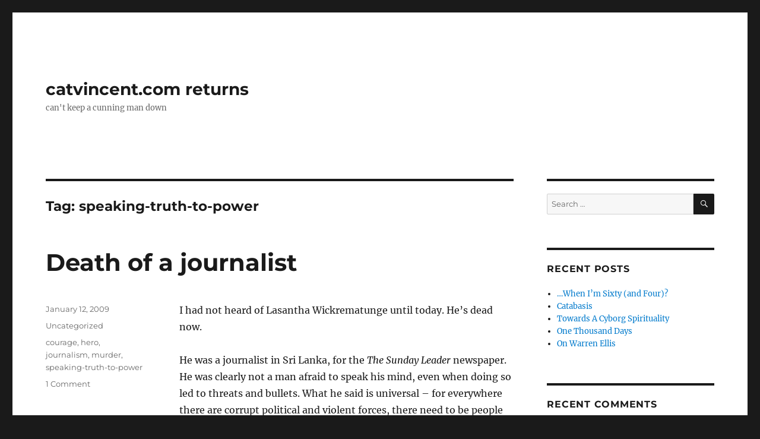

--- FILE ---
content_type: text/html; charset=UTF-8
request_url: https://cunningcatvincent.com/tag/speaking-truth-to-power/
body_size: 14260
content:
<!DOCTYPE html>
<html lang="en-US" class="no-js">
<head>
	<meta charset="UTF-8">
	<meta name="viewport" content="width=device-width, initial-scale=1">
	<link rel="profile" href="https://gmpg.org/xfn/11">
		<script>(function(html){html.className = html.className.replace(/\bno-js\b/,'js')})(document.documentElement);</script>
<title>speaking-truth-to-power &#8211; catvincent.com returns</title>
<meta name='robots' content='max-image-preview:large' />
<link rel='dns-prefetch' href='//stats.wp.com' />
<link rel='preconnect' href='//c0.wp.com' />
<link rel="alternate" type="application/rss+xml" title="catvincent.com returns &raquo; Feed" href="https://cunningcatvincent.com/feed/" />
<link rel="alternate" type="application/rss+xml" title="catvincent.com returns &raquo; Comments Feed" href="https://cunningcatvincent.com/comments/feed/" />
<link rel="alternate" type="application/rss+xml" title="catvincent.com returns &raquo; speaking-truth-to-power Tag Feed" href="https://cunningcatvincent.com/tag/speaking-truth-to-power/feed/" />
<style id='wp-img-auto-sizes-contain-inline-css'>
img:is([sizes=auto i],[sizes^="auto," i]){contain-intrinsic-size:3000px 1500px}
/*# sourceURL=wp-img-auto-sizes-contain-inline-css */
</style>
<link rel='stylesheet' id='twentysixteen-jetpack-css' href='https://c0.wp.com/p/jetpack/15.3.1/modules/theme-tools/compat/twentysixteen.css' media='all' />
<style id='wp-emoji-styles-inline-css'>

	img.wp-smiley, img.emoji {
		display: inline !important;
		border: none !important;
		box-shadow: none !important;
		height: 1em !important;
		width: 1em !important;
		margin: 0 0.07em !important;
		vertical-align: -0.1em !important;
		background: none !important;
		padding: 0 !important;
	}
/*# sourceURL=wp-emoji-styles-inline-css */
</style>
<style id='wp-block-library-inline-css'>
:root{--wp-block-synced-color:#7a00df;--wp-block-synced-color--rgb:122,0,223;--wp-bound-block-color:var(--wp-block-synced-color);--wp-editor-canvas-background:#ddd;--wp-admin-theme-color:#007cba;--wp-admin-theme-color--rgb:0,124,186;--wp-admin-theme-color-darker-10:#006ba1;--wp-admin-theme-color-darker-10--rgb:0,107,160.5;--wp-admin-theme-color-darker-20:#005a87;--wp-admin-theme-color-darker-20--rgb:0,90,135;--wp-admin-border-width-focus:2px}@media (min-resolution:192dpi){:root{--wp-admin-border-width-focus:1.5px}}.wp-element-button{cursor:pointer}:root .has-very-light-gray-background-color{background-color:#eee}:root .has-very-dark-gray-background-color{background-color:#313131}:root .has-very-light-gray-color{color:#eee}:root .has-very-dark-gray-color{color:#313131}:root .has-vivid-green-cyan-to-vivid-cyan-blue-gradient-background{background:linear-gradient(135deg,#00d084,#0693e3)}:root .has-purple-crush-gradient-background{background:linear-gradient(135deg,#34e2e4,#4721fb 50%,#ab1dfe)}:root .has-hazy-dawn-gradient-background{background:linear-gradient(135deg,#faaca8,#dad0ec)}:root .has-subdued-olive-gradient-background{background:linear-gradient(135deg,#fafae1,#67a671)}:root .has-atomic-cream-gradient-background{background:linear-gradient(135deg,#fdd79a,#004a59)}:root .has-nightshade-gradient-background{background:linear-gradient(135deg,#330968,#31cdcf)}:root .has-midnight-gradient-background{background:linear-gradient(135deg,#020381,#2874fc)}:root{--wp--preset--font-size--normal:16px;--wp--preset--font-size--huge:42px}.has-regular-font-size{font-size:1em}.has-larger-font-size{font-size:2.625em}.has-normal-font-size{font-size:var(--wp--preset--font-size--normal)}.has-huge-font-size{font-size:var(--wp--preset--font-size--huge)}.has-text-align-center{text-align:center}.has-text-align-left{text-align:left}.has-text-align-right{text-align:right}.has-fit-text{white-space:nowrap!important}#end-resizable-editor-section{display:none}.aligncenter{clear:both}.items-justified-left{justify-content:flex-start}.items-justified-center{justify-content:center}.items-justified-right{justify-content:flex-end}.items-justified-space-between{justify-content:space-between}.screen-reader-text{border:0;clip-path:inset(50%);height:1px;margin:-1px;overflow:hidden;padding:0;position:absolute;width:1px;word-wrap:normal!important}.screen-reader-text:focus{background-color:#ddd;clip-path:none;color:#444;display:block;font-size:1em;height:auto;left:5px;line-height:normal;padding:15px 23px 14px;text-decoration:none;top:5px;width:auto;z-index:100000}html :where(.has-border-color){border-style:solid}html :where([style*=border-top-color]){border-top-style:solid}html :where([style*=border-right-color]){border-right-style:solid}html :where([style*=border-bottom-color]){border-bottom-style:solid}html :where([style*=border-left-color]){border-left-style:solid}html :where([style*=border-width]){border-style:solid}html :where([style*=border-top-width]){border-top-style:solid}html :where([style*=border-right-width]){border-right-style:solid}html :where([style*=border-bottom-width]){border-bottom-style:solid}html :where([style*=border-left-width]){border-left-style:solid}html :where(img[class*=wp-image-]){height:auto;max-width:100%}:where(figure){margin:0 0 1em}html :where(.is-position-sticky){--wp-admin--admin-bar--position-offset:var(--wp-admin--admin-bar--height,0px)}@media screen and (max-width:600px){html :where(.is-position-sticky){--wp-admin--admin-bar--position-offset:0px}}

/*# sourceURL=wp-block-library-inline-css */
</style><style id='wp-block-button-inline-css'>
.wp-block-button__link{align-content:center;box-sizing:border-box;cursor:pointer;display:inline-block;height:100%;text-align:center;word-break:break-word}.wp-block-button__link.aligncenter{text-align:center}.wp-block-button__link.alignright{text-align:right}:where(.wp-block-button__link){border-radius:9999px;box-shadow:none;padding:calc(.667em + 2px) calc(1.333em + 2px);text-decoration:none}.wp-block-button[style*=text-decoration] .wp-block-button__link{text-decoration:inherit}.wp-block-buttons>.wp-block-button.has-custom-width{max-width:none}.wp-block-buttons>.wp-block-button.has-custom-width .wp-block-button__link{width:100%}.wp-block-buttons>.wp-block-button.has-custom-font-size .wp-block-button__link{font-size:inherit}.wp-block-buttons>.wp-block-button.wp-block-button__width-25{width:calc(25% - var(--wp--style--block-gap, .5em)*.75)}.wp-block-buttons>.wp-block-button.wp-block-button__width-50{width:calc(50% - var(--wp--style--block-gap, .5em)*.5)}.wp-block-buttons>.wp-block-button.wp-block-button__width-75{width:calc(75% - var(--wp--style--block-gap, .5em)*.25)}.wp-block-buttons>.wp-block-button.wp-block-button__width-100{flex-basis:100%;width:100%}.wp-block-buttons.is-vertical>.wp-block-button.wp-block-button__width-25{width:25%}.wp-block-buttons.is-vertical>.wp-block-button.wp-block-button__width-50{width:50%}.wp-block-buttons.is-vertical>.wp-block-button.wp-block-button__width-75{width:75%}.wp-block-button.is-style-squared,.wp-block-button__link.wp-block-button.is-style-squared{border-radius:0}.wp-block-button.no-border-radius,.wp-block-button__link.no-border-radius{border-radius:0!important}:root :where(.wp-block-button .wp-block-button__link.is-style-outline),:root :where(.wp-block-button.is-style-outline>.wp-block-button__link){border:2px solid;padding:.667em 1.333em}:root :where(.wp-block-button .wp-block-button__link.is-style-outline:not(.has-text-color)),:root :where(.wp-block-button.is-style-outline>.wp-block-button__link:not(.has-text-color)){color:currentColor}:root :where(.wp-block-button .wp-block-button__link.is-style-outline:not(.has-background)),:root :where(.wp-block-button.is-style-outline>.wp-block-button__link:not(.has-background)){background-color:initial;background-image:none}
/*# sourceURL=https://c0.wp.com/c/6.9/wp-includes/blocks/button/style.min.css */
</style>
<style id='wp-block-buttons-inline-css'>
.wp-block-buttons{box-sizing:border-box}.wp-block-buttons.is-vertical{flex-direction:column}.wp-block-buttons.is-vertical>.wp-block-button:last-child{margin-bottom:0}.wp-block-buttons>.wp-block-button{display:inline-block;margin:0}.wp-block-buttons.is-content-justification-left{justify-content:flex-start}.wp-block-buttons.is-content-justification-left.is-vertical{align-items:flex-start}.wp-block-buttons.is-content-justification-center{justify-content:center}.wp-block-buttons.is-content-justification-center.is-vertical{align-items:center}.wp-block-buttons.is-content-justification-right{justify-content:flex-end}.wp-block-buttons.is-content-justification-right.is-vertical{align-items:flex-end}.wp-block-buttons.is-content-justification-space-between{justify-content:space-between}.wp-block-buttons.aligncenter{text-align:center}.wp-block-buttons:not(.is-content-justification-space-between,.is-content-justification-right,.is-content-justification-left,.is-content-justification-center) .wp-block-button.aligncenter{margin-left:auto;margin-right:auto;width:100%}.wp-block-buttons[style*=text-decoration] .wp-block-button,.wp-block-buttons[style*=text-decoration] .wp-block-button__link{text-decoration:inherit}.wp-block-buttons.has-custom-font-size .wp-block-button__link{font-size:inherit}.wp-block-buttons .wp-block-button__link{width:100%}.wp-block-button.aligncenter{text-align:center}
/*# sourceURL=https://c0.wp.com/c/6.9/wp-includes/blocks/buttons/style.min.css */
</style>
<style id='global-styles-inline-css'>
:root{--wp--preset--aspect-ratio--square: 1;--wp--preset--aspect-ratio--4-3: 4/3;--wp--preset--aspect-ratio--3-4: 3/4;--wp--preset--aspect-ratio--3-2: 3/2;--wp--preset--aspect-ratio--2-3: 2/3;--wp--preset--aspect-ratio--16-9: 16/9;--wp--preset--aspect-ratio--9-16: 9/16;--wp--preset--color--black: #000000;--wp--preset--color--cyan-bluish-gray: #abb8c3;--wp--preset--color--white: #fff;--wp--preset--color--pale-pink: #f78da7;--wp--preset--color--vivid-red: #cf2e2e;--wp--preset--color--luminous-vivid-orange: #ff6900;--wp--preset--color--luminous-vivid-amber: #fcb900;--wp--preset--color--light-green-cyan: #7bdcb5;--wp--preset--color--vivid-green-cyan: #00d084;--wp--preset--color--pale-cyan-blue: #8ed1fc;--wp--preset--color--vivid-cyan-blue: #0693e3;--wp--preset--color--vivid-purple: #9b51e0;--wp--preset--color--dark-gray: #1a1a1a;--wp--preset--color--medium-gray: #686868;--wp--preset--color--light-gray: #e5e5e5;--wp--preset--color--blue-gray: #4d545c;--wp--preset--color--bright-blue: #007acc;--wp--preset--color--light-blue: #9adffd;--wp--preset--color--dark-brown: #402b30;--wp--preset--color--medium-brown: #774e24;--wp--preset--color--dark-red: #640c1f;--wp--preset--color--bright-red: #ff675f;--wp--preset--color--yellow: #ffef8e;--wp--preset--gradient--vivid-cyan-blue-to-vivid-purple: linear-gradient(135deg,rgb(6,147,227) 0%,rgb(155,81,224) 100%);--wp--preset--gradient--light-green-cyan-to-vivid-green-cyan: linear-gradient(135deg,rgb(122,220,180) 0%,rgb(0,208,130) 100%);--wp--preset--gradient--luminous-vivid-amber-to-luminous-vivid-orange: linear-gradient(135deg,rgb(252,185,0) 0%,rgb(255,105,0) 100%);--wp--preset--gradient--luminous-vivid-orange-to-vivid-red: linear-gradient(135deg,rgb(255,105,0) 0%,rgb(207,46,46) 100%);--wp--preset--gradient--very-light-gray-to-cyan-bluish-gray: linear-gradient(135deg,rgb(238,238,238) 0%,rgb(169,184,195) 100%);--wp--preset--gradient--cool-to-warm-spectrum: linear-gradient(135deg,rgb(74,234,220) 0%,rgb(151,120,209) 20%,rgb(207,42,186) 40%,rgb(238,44,130) 60%,rgb(251,105,98) 80%,rgb(254,248,76) 100%);--wp--preset--gradient--blush-light-purple: linear-gradient(135deg,rgb(255,206,236) 0%,rgb(152,150,240) 100%);--wp--preset--gradient--blush-bordeaux: linear-gradient(135deg,rgb(254,205,165) 0%,rgb(254,45,45) 50%,rgb(107,0,62) 100%);--wp--preset--gradient--luminous-dusk: linear-gradient(135deg,rgb(255,203,112) 0%,rgb(199,81,192) 50%,rgb(65,88,208) 100%);--wp--preset--gradient--pale-ocean: linear-gradient(135deg,rgb(255,245,203) 0%,rgb(182,227,212) 50%,rgb(51,167,181) 100%);--wp--preset--gradient--electric-grass: linear-gradient(135deg,rgb(202,248,128) 0%,rgb(113,206,126) 100%);--wp--preset--gradient--midnight: linear-gradient(135deg,rgb(2,3,129) 0%,rgb(40,116,252) 100%);--wp--preset--font-size--small: 13px;--wp--preset--font-size--medium: 20px;--wp--preset--font-size--large: 36px;--wp--preset--font-size--x-large: 42px;--wp--preset--spacing--20: 0.44rem;--wp--preset--spacing--30: 0.67rem;--wp--preset--spacing--40: 1rem;--wp--preset--spacing--50: 1.5rem;--wp--preset--spacing--60: 2.25rem;--wp--preset--spacing--70: 3.38rem;--wp--preset--spacing--80: 5.06rem;--wp--preset--shadow--natural: 6px 6px 9px rgba(0, 0, 0, 0.2);--wp--preset--shadow--deep: 12px 12px 50px rgba(0, 0, 0, 0.4);--wp--preset--shadow--sharp: 6px 6px 0px rgba(0, 0, 0, 0.2);--wp--preset--shadow--outlined: 6px 6px 0px -3px rgb(255, 255, 255), 6px 6px rgb(0, 0, 0);--wp--preset--shadow--crisp: 6px 6px 0px rgb(0, 0, 0);}:where(.is-layout-flex){gap: 0.5em;}:where(.is-layout-grid){gap: 0.5em;}body .is-layout-flex{display: flex;}.is-layout-flex{flex-wrap: wrap;align-items: center;}.is-layout-flex > :is(*, div){margin: 0;}body .is-layout-grid{display: grid;}.is-layout-grid > :is(*, div){margin: 0;}:where(.wp-block-columns.is-layout-flex){gap: 2em;}:where(.wp-block-columns.is-layout-grid){gap: 2em;}:where(.wp-block-post-template.is-layout-flex){gap: 1.25em;}:where(.wp-block-post-template.is-layout-grid){gap: 1.25em;}.has-black-color{color: var(--wp--preset--color--black) !important;}.has-cyan-bluish-gray-color{color: var(--wp--preset--color--cyan-bluish-gray) !important;}.has-white-color{color: var(--wp--preset--color--white) !important;}.has-pale-pink-color{color: var(--wp--preset--color--pale-pink) !important;}.has-vivid-red-color{color: var(--wp--preset--color--vivid-red) !important;}.has-luminous-vivid-orange-color{color: var(--wp--preset--color--luminous-vivid-orange) !important;}.has-luminous-vivid-amber-color{color: var(--wp--preset--color--luminous-vivid-amber) !important;}.has-light-green-cyan-color{color: var(--wp--preset--color--light-green-cyan) !important;}.has-vivid-green-cyan-color{color: var(--wp--preset--color--vivid-green-cyan) !important;}.has-pale-cyan-blue-color{color: var(--wp--preset--color--pale-cyan-blue) !important;}.has-vivid-cyan-blue-color{color: var(--wp--preset--color--vivid-cyan-blue) !important;}.has-vivid-purple-color{color: var(--wp--preset--color--vivid-purple) !important;}.has-black-background-color{background-color: var(--wp--preset--color--black) !important;}.has-cyan-bluish-gray-background-color{background-color: var(--wp--preset--color--cyan-bluish-gray) !important;}.has-white-background-color{background-color: var(--wp--preset--color--white) !important;}.has-pale-pink-background-color{background-color: var(--wp--preset--color--pale-pink) !important;}.has-vivid-red-background-color{background-color: var(--wp--preset--color--vivid-red) !important;}.has-luminous-vivid-orange-background-color{background-color: var(--wp--preset--color--luminous-vivid-orange) !important;}.has-luminous-vivid-amber-background-color{background-color: var(--wp--preset--color--luminous-vivid-amber) !important;}.has-light-green-cyan-background-color{background-color: var(--wp--preset--color--light-green-cyan) !important;}.has-vivid-green-cyan-background-color{background-color: var(--wp--preset--color--vivid-green-cyan) !important;}.has-pale-cyan-blue-background-color{background-color: var(--wp--preset--color--pale-cyan-blue) !important;}.has-vivid-cyan-blue-background-color{background-color: var(--wp--preset--color--vivid-cyan-blue) !important;}.has-vivid-purple-background-color{background-color: var(--wp--preset--color--vivid-purple) !important;}.has-black-border-color{border-color: var(--wp--preset--color--black) !important;}.has-cyan-bluish-gray-border-color{border-color: var(--wp--preset--color--cyan-bluish-gray) !important;}.has-white-border-color{border-color: var(--wp--preset--color--white) !important;}.has-pale-pink-border-color{border-color: var(--wp--preset--color--pale-pink) !important;}.has-vivid-red-border-color{border-color: var(--wp--preset--color--vivid-red) !important;}.has-luminous-vivid-orange-border-color{border-color: var(--wp--preset--color--luminous-vivid-orange) !important;}.has-luminous-vivid-amber-border-color{border-color: var(--wp--preset--color--luminous-vivid-amber) !important;}.has-light-green-cyan-border-color{border-color: var(--wp--preset--color--light-green-cyan) !important;}.has-vivid-green-cyan-border-color{border-color: var(--wp--preset--color--vivid-green-cyan) !important;}.has-pale-cyan-blue-border-color{border-color: var(--wp--preset--color--pale-cyan-blue) !important;}.has-vivid-cyan-blue-border-color{border-color: var(--wp--preset--color--vivid-cyan-blue) !important;}.has-vivid-purple-border-color{border-color: var(--wp--preset--color--vivid-purple) !important;}.has-vivid-cyan-blue-to-vivid-purple-gradient-background{background: var(--wp--preset--gradient--vivid-cyan-blue-to-vivid-purple) !important;}.has-light-green-cyan-to-vivid-green-cyan-gradient-background{background: var(--wp--preset--gradient--light-green-cyan-to-vivid-green-cyan) !important;}.has-luminous-vivid-amber-to-luminous-vivid-orange-gradient-background{background: var(--wp--preset--gradient--luminous-vivid-amber-to-luminous-vivid-orange) !important;}.has-luminous-vivid-orange-to-vivid-red-gradient-background{background: var(--wp--preset--gradient--luminous-vivid-orange-to-vivid-red) !important;}.has-very-light-gray-to-cyan-bluish-gray-gradient-background{background: var(--wp--preset--gradient--very-light-gray-to-cyan-bluish-gray) !important;}.has-cool-to-warm-spectrum-gradient-background{background: var(--wp--preset--gradient--cool-to-warm-spectrum) !important;}.has-blush-light-purple-gradient-background{background: var(--wp--preset--gradient--blush-light-purple) !important;}.has-blush-bordeaux-gradient-background{background: var(--wp--preset--gradient--blush-bordeaux) !important;}.has-luminous-dusk-gradient-background{background: var(--wp--preset--gradient--luminous-dusk) !important;}.has-pale-ocean-gradient-background{background: var(--wp--preset--gradient--pale-ocean) !important;}.has-electric-grass-gradient-background{background: var(--wp--preset--gradient--electric-grass) !important;}.has-midnight-gradient-background{background: var(--wp--preset--gradient--midnight) !important;}.has-small-font-size{font-size: var(--wp--preset--font-size--small) !important;}.has-medium-font-size{font-size: var(--wp--preset--font-size--medium) !important;}.has-large-font-size{font-size: var(--wp--preset--font-size--large) !important;}.has-x-large-font-size{font-size: var(--wp--preset--font-size--x-large) !important;}
/*# sourceURL=global-styles-inline-css */
</style>

<style id='classic-theme-styles-inline-css'>
/*! This file is auto-generated */
.wp-block-button__link{color:#fff;background-color:#32373c;border-radius:9999px;box-shadow:none;text-decoration:none;padding:calc(.667em + 2px) calc(1.333em + 2px);font-size:1.125em}.wp-block-file__button{background:#32373c;color:#fff;text-decoration:none}
/*# sourceURL=/wp-includes/css/classic-themes.min.css */
</style>
<link rel='stylesheet' id='twentysixteen-fonts-css' href='https://cunningcatvincent.com/wp-content/themes/twentysixteen/fonts/merriweather-plus-montserrat-plus-inconsolata.css?ver=20230328' media='all' />
<link rel='stylesheet' id='genericons-css' href='https://c0.wp.com/p/jetpack/15.3.1/_inc/genericons/genericons/genericons.css' media='all' />
<link rel='stylesheet' id='twentysixteen-style-css' href='https://cunningcatvincent.com/wp-content/themes/twentysixteen/style.css?ver=20231107' media='all' />
<link rel='stylesheet' id='twentysixteen-block-style-css' href='https://cunningcatvincent.com/wp-content/themes/twentysixteen/css/blocks.css?ver=20231016' media='all' />
<script src="https://c0.wp.com/c/6.9/wp-includes/js/jquery/jquery.min.js" id="jquery-core-js"></script>
<script src="https://c0.wp.com/c/6.9/wp-includes/js/jquery/jquery-migrate.min.js" id="jquery-migrate-js"></script>
<script id="twentysixteen-script-js-extra">
var screenReaderText = {"expand":"expand child menu","collapse":"collapse child menu"};
//# sourceURL=twentysixteen-script-js-extra
</script>
<script src="https://cunningcatvincent.com/wp-content/themes/twentysixteen/js/functions.js?ver=20230629" id="twentysixteen-script-js" defer data-wp-strategy="defer"></script>
<link rel="https://api.w.org/" href="https://cunningcatvincent.com/wp-json/" /><link rel="alternate" title="JSON" type="application/json" href="https://cunningcatvincent.com/wp-json/wp/v2/tags/354" /><link rel="EditURI" type="application/rsd+xml" title="RSD" href="https://cunningcatvincent.com/xmlrpc.php?rsd" />
<meta name="generator" content="WordPress 6.9" />
	<style>img#wpstats{display:none}</style>
		<style>.recentcomments a{display:inline !important;padding:0 !important;margin:0 !important;}</style><style id='jetpack-block-button-inline-css'>
.amp-wp-article .wp-block-jetpack-button{color:#fff}.wp-block-jetpack-button{height:fit-content;margin:0;max-width:100%;width:fit-content}.wp-block-jetpack-button.aligncenter,.wp-block-jetpack-button.alignleft,.wp-block-jetpack-button.alignright{display:block}.wp-block-jetpack-button.aligncenter{margin-left:auto;margin-right:auto}.wp-block-jetpack-button.alignleft{margin-right:auto}.wp-block-jetpack-button.alignright{margin-left:auto}.wp-block-jetpack-button.is-style-outline>.wp-block-button__link{background-color:#0000;border:1px solid;color:currentColor}:where(.wp-block-jetpack-button:not(.is-style-outline) button){border:none}.wp-block-jetpack-button .spinner{display:none;fill:currentColor}.wp-block-jetpack-button .spinner svg{display:block}.wp-block-jetpack-button .is-submitting .spinner{display:inline}.wp-block-jetpack-button .is-visually-hidden{clip:rect(0 0 0 0);clip-path:inset(50%);height:1px;overflow:hidden;position:absolute;white-space:nowrap;width:1px}.wp-block-jetpack-button .disable-spinner .spinner{display:none}
/*# sourceURL=https://cunningcatvincent.com/wp-content/plugins/jetpack/_inc/blocks/button/view.css?minify=false */
</style>
<link rel='stylesheet' id='grunion.css-css' href='https://cunningcatvincent.com/wp-content/plugins/jetpack/jetpack_vendor/automattic/jetpack-forms/src/../dist/contact-form/css/grunion.css?ver=15.3.1' media='all' />
</head>

<body class="archive tag tag-speaking-truth-to-power tag-354 wp-embed-responsive wp-theme-twentysixteen hfeed">
<div id="page" class="site">
	<div class="site-inner">
		<a class="skip-link screen-reader-text" href="#content">
			Skip to content		</a>

		<header id="masthead" class="site-header">
			<div class="site-header-main">
				<div class="site-branding">
					
											<p class="site-title"><a href="https://cunningcatvincent.com/" rel="home">catvincent.com returns</a></p>
												<p class="site-description">can&#039;t keep a cunning man down</p>
									</div><!-- .site-branding -->

									<button id="menu-toggle" class="menu-toggle">Menu</button>

					<div id="site-header-menu" class="site-header-menu">
						
													<nav id="social-navigation" class="social-navigation" aria-label="Social Links Menu">
								<div class="menu-categories-container"><ul id="menu-categories" class="social-links-menu"><li id="menu-item-1431" class="menu-item menu-item-type-custom menu-item-object-custom menu-item-1431"><a href="https://linktr.ee/catvincent"><span class="screen-reader-text">Social Media Contacts: Linktree</span></a></li>
</ul></div>							</nav><!-- .social-navigation -->
											</div><!-- .site-header-menu -->
							</div><!-- .site-header-main -->

					</header><!-- .site-header -->

		<div id="content" class="site-content">

	<div id="primary" class="content-area">
		<main id="main" class="site-main">

		
			<header class="page-header">
				<h1 class="page-title">Tag: <span>speaking-truth-to-power</span></h1>			</header><!-- .page-header -->

			
<article id="post-166" class="post-166 post type-post status-publish format-standard hentry category-uncategorized tag-courage tag-hero tag-journalism tag-murder tag-speaking-truth-to-power">
	<header class="entry-header">
		
		<h2 class="entry-title"><a href="https://cunningcatvincent.com/2009/01/12/death-of-a-journalist/" rel="bookmark">Death of a journalist</a></h2>	</header><!-- .entry-header -->

	
	
	<div class="entry-content">
		<p>I had not heard of Lasantha Wickrematunge until today. He&#8217;s dead now.</p>
<p>He was a journalist in Sri Lanka, for the <em>The Sunday Leader</em> newspaper. He was clearly not a man afraid to speak his mind, even when doing so led to threats and bullets. What he said is universal &#8211; for everywhere there are corrupt political and violent forces, there need to be people like him.</p>
<p>His last filed piece before being gunned down, his self-penned obituarary, <a href="http://www.thesundayleader.lk/20090111/editorial-.htm">appears here</a>. Please take a monent to read it.</p>
<p>(Found on <a href="http://www.boingboing.net/2009/01/12/last-words-from-jour.html">Boing Boing</a>.)</p>
	</div><!-- .entry-content -->

	<footer class="entry-footer">
		<span class="byline"><span class="author vcard"><img alt='' src='https://secure.gravatar.com/avatar/d29d6ccf91c11e59e4c80f24725e65342edde32809e3c263441e21d083fb28aa?s=49&#038;d=mm&#038;r=g' srcset='https://secure.gravatar.com/avatar/d29d6ccf91c11e59e4c80f24725e65342edde32809e3c263441e21d083fb28aa?s=98&#038;d=mm&#038;r=g 2x' class='avatar avatar-49 photo' height='49' width='49' decoding='async'/><span class="screen-reader-text">Author </span> <a class="url fn n" href="https://cunningcatvincent.com/author/cat/">Cat Vincent</a></span></span><span class="posted-on"><span class="screen-reader-text">Posted on </span><a href="https://cunningcatvincent.com/2009/01/12/death-of-a-journalist/" rel="bookmark"><time class="entry-date published updated" datetime="2009-01-12T22:05:47+00:00">January 12, 2009</time></a></span><span class="cat-links"><span class="screen-reader-text">Categories </span><a href="https://cunningcatvincent.com/category/uncategorized/" rel="category tag">Uncategorized</a></span><span class="tags-links"><span class="screen-reader-text">Tags </span><a href="https://cunningcatvincent.com/tag/courage/" rel="tag">courage</a>, <a href="https://cunningcatvincent.com/tag/hero/" rel="tag">hero</a>, <a href="https://cunningcatvincent.com/tag/journalism/" rel="tag">journalism</a>, <a href="https://cunningcatvincent.com/tag/murder/" rel="tag">murder</a>, <a href="https://cunningcatvincent.com/tag/speaking-truth-to-power/" rel="tag">speaking-truth-to-power</a></span><span class="comments-link"><a href="https://cunningcatvincent.com/2009/01/12/death-of-a-journalist/#comments">1 Comment<span class="screen-reader-text"> on Death of a journalist</span></a></span>			</footer><!-- .entry-footer -->
</article><!-- #post-166 -->

		</main><!-- .site-main -->
	</div><!-- .content-area -->


	<aside id="secondary" class="sidebar widget-area">
		<section id="search-2" class="widget widget_search">
<form role="search" method="get" class="search-form" action="https://cunningcatvincent.com/">
	<label>
		<span class="screen-reader-text">
			Search for:		</span>
		<input type="search" class="search-field" placeholder="Search &hellip;" value="" name="s" />
	</label>
	<button type="submit" class="search-submit"><span class="screen-reader-text">
		Search	</span></button>
</form>
</section>
		<section id="recent-posts-2" class="widget widget_recent_entries">
		<h2 class="widget-title">Recent Posts</h2><nav aria-label="Recent Posts">
		<ul>
											<li>
					<a href="https://cunningcatvincent.com/2024/01/19/when-im-sixty-and-four/">&#8230;When I&#8217;m Sixty (and Four)?</a>
									</li>
											<li>
					<a href="https://cunningcatvincent.com/2023/12/31/catabasis/">Catabasis</a>
									</li>
											<li>
					<a href="https://cunningcatvincent.com/2022/12/02/towards-a-cyborg-spirituality/">Towards A Cyborg Spirituality</a>
									</li>
											<li>
					<a href="https://cunningcatvincent.com/2022/11/22/one-thousand-days/">One Thousand Days</a>
									</li>
											<li>
					<a href="https://cunningcatvincent.com/2020/06/20/on-warren-ellis/">On Warren Ellis</a>
									</li>
					</ul>

		</nav></section><section id="recent-comments-2" class="widget widget_recent_comments"><h2 class="widget-title">Recent Comments</h2><nav aria-label="Recent Comments"><ul id="recentcomments"><li class="recentcomments"><span class="comment-author-link"><a href="https://www.robertramsay.org" class="url" rel="ugc external nofollow">Robert Ramsay</a></span> on <a href="https://cunningcatvincent.com/sample-page/913-2/#comment-19596">The Ultimate Secret of Magic</a></li><li class="recentcomments"><span class="comment-author-link">Cat Vincent</span> on <a href="https://cunningcatvincent.com/sample-page/913-2/#comment-19593">The Ultimate Secret of Magic</a></li><li class="recentcomments"><span class="comment-author-link">Cat Vincent</span> on <a href="https://cunningcatvincent.com/sample-page/913-2/#comment-19592">The Ultimate Secret of Magic</a></li><li class="recentcomments"><span class="comment-author-link"><a href="https://www.robertramsay.org" class="url" rel="ugc external nofollow">Robert Ramsay</a></span> on <a href="https://cunningcatvincent.com/sample-page/913-2/#comment-19589">The Ultimate Secret of Magic</a></li><li class="recentcomments"><span class="comment-author-link">Kelly Roberge</span> on <a href="https://cunningcatvincent.com/2024/01/19/when-im-sixty-and-four/#comment-12430">&#8230;When I&#8217;m Sixty (and Four)?</a></li></ul></nav></section><section id="archives-2" class="widget widget_archive"><h2 class="widget-title">Archives</h2><nav aria-label="Archives">
			<ul>
					<li><a href='https://cunningcatvincent.com/2024/01/'>January 2024</a></li>
	<li><a href='https://cunningcatvincent.com/2023/12/'>December 2023</a></li>
	<li><a href='https://cunningcatvincent.com/2022/12/'>December 2022</a></li>
	<li><a href='https://cunningcatvincent.com/2022/11/'>November 2022</a></li>
	<li><a href='https://cunningcatvincent.com/2020/06/'>June 2020</a></li>
	<li><a href='https://cunningcatvincent.com/2020/05/'>May 2020</a></li>
	<li><a href='https://cunningcatvincent.com/2019/09/'>September 2019</a></li>
	<li><a href='https://cunningcatvincent.com/2016/06/'>June 2016</a></li>
	<li><a href='https://cunningcatvincent.com/2015/12/'>December 2015</a></li>
	<li><a href='https://cunningcatvincent.com/2015/11/'>November 2015</a></li>
	<li><a href='https://cunningcatvincent.com/2015/09/'>September 2015</a></li>
	<li><a href='https://cunningcatvincent.com/2015/04/'>April 2015</a></li>
	<li><a href='https://cunningcatvincent.com/2015/03/'>March 2015</a></li>
	<li><a href='https://cunningcatvincent.com/2014/12/'>December 2014</a></li>
	<li><a href='https://cunningcatvincent.com/2014/11/'>November 2014</a></li>
	<li><a href='https://cunningcatvincent.com/2014/09/'>September 2014</a></li>
	<li><a href='https://cunningcatvincent.com/2014/08/'>August 2014</a></li>
	<li><a href='https://cunningcatvincent.com/2014/07/'>July 2014</a></li>
	<li><a href='https://cunningcatvincent.com/2014/06/'>June 2014</a></li>
	<li><a href='https://cunningcatvincent.com/2014/01/'>January 2014</a></li>
	<li><a href='https://cunningcatvincent.com/2012/10/'>October 2012</a></li>
	<li><a href='https://cunningcatvincent.com/2012/06/'>June 2012</a></li>
	<li><a href='https://cunningcatvincent.com/2012/04/'>April 2012</a></li>
	<li><a href='https://cunningcatvincent.com/2011/12/'>December 2011</a></li>
	<li><a href='https://cunningcatvincent.com/2011/11/'>November 2011</a></li>
	<li><a href='https://cunningcatvincent.com/2011/09/'>September 2011</a></li>
	<li><a href='https://cunningcatvincent.com/2011/07/'>July 2011</a></li>
	<li><a href='https://cunningcatvincent.com/2011/06/'>June 2011</a></li>
	<li><a href='https://cunningcatvincent.com/2011/05/'>May 2011</a></li>
	<li><a href='https://cunningcatvincent.com/2011/04/'>April 2011</a></li>
	<li><a href='https://cunningcatvincent.com/2010/12/'>December 2010</a></li>
	<li><a href='https://cunningcatvincent.com/2010/11/'>November 2010</a></li>
	<li><a href='https://cunningcatvincent.com/2010/07/'>July 2010</a></li>
	<li><a href='https://cunningcatvincent.com/2010/06/'>June 2010</a></li>
	<li><a href='https://cunningcatvincent.com/2010/05/'>May 2010</a></li>
	<li><a href='https://cunningcatvincent.com/2010/04/'>April 2010</a></li>
	<li><a href='https://cunningcatvincent.com/2009/11/'>November 2009</a></li>
	<li><a href='https://cunningcatvincent.com/2009/10/'>October 2009</a></li>
	<li><a href='https://cunningcatvincent.com/2009/08/'>August 2009</a></li>
	<li><a href='https://cunningcatvincent.com/2009/07/'>July 2009</a></li>
	<li><a href='https://cunningcatvincent.com/2009/06/'>June 2009</a></li>
	<li><a href='https://cunningcatvincent.com/2009/05/'>May 2009</a></li>
	<li><a href='https://cunningcatvincent.com/2009/04/'>April 2009</a></li>
	<li><a href='https://cunningcatvincent.com/2009/03/'>March 2009</a></li>
	<li><a href='https://cunningcatvincent.com/2009/02/'>February 2009</a></li>
	<li><a href='https://cunningcatvincent.com/2009/01/'>January 2009</a></li>
	<li><a href='https://cunningcatvincent.com/2008/11/'>November 2008</a></li>
	<li><a href='https://cunningcatvincent.com/2008/09/'>September 2008</a></li>
	<li><a href='https://cunningcatvincent.com/2008/08/'>August 2008</a></li>
	<li><a href='https://cunningcatvincent.com/2008/07/'>July 2008</a></li>
	<li><a href='https://cunningcatvincent.com/2008/06/'>June 2008</a></li>
	<li><a href='https://cunningcatvincent.com/2008/05/'>May 2008</a></li>
			</ul>

			</nav></section><section id="categories-2" class="widget widget_categories"><h2 class="widget-title">Categories</h2><nav aria-label="Categories">
			<ul>
					<li class="cat-item cat-item-2"><a href="https://cunningcatvincent.com/category/belief/">belief</a>
</li>
	<li class="cat-item cat-item-3"><a href="https://cunningcatvincent.com/category/blank-badge/">blank badge</a>
</li>
	<li class="cat-item cat-item-4"><a href="https://cunningcatvincent.com/category/blog/">Blog</a>
</li>
	<li class="cat-item cat-item-425"><a href="https://cunningcatvincent.com/category/cyborg/">cyborg</a>
</li>
	<li class="cat-item cat-item-5"><a href="https://cunningcatvincent.com/category/fairy-tale/">fairy tale</a>
</li>
	<li class="cat-item cat-item-6"><a href="https://cunningcatvincent.com/category/blog/guttershaman/">Guttershaman</a>
</li>
	<li class="cat-item cat-item-7"><a href="https://cunningcatvincent.com/category/health/">health</a>
</li>
	<li class="cat-item cat-item-8"><a href="https://cunningcatvincent.com/category/my-work/">my work</a>
</li>
	<li class="cat-item cat-item-9"><a href="https://cunningcatvincent.com/category/myth/">myth</a>
</li>
	<li class="cat-item cat-item-10"><a href="https://cunningcatvincent.com/category/politics/">politics</a>
</li>
	<li class="cat-item cat-item-11"><a href="https://cunningcatvincent.com/category/rant/">rant</a>
</li>
	<li class="cat-item cat-item-12"><a href="https://cunningcatvincent.com/category/review/">review</a>
</li>
	<li class="cat-item cat-item-13"><a href="https://cunningcatvincent.com/category/slenderman/">slenderman</a>
</li>
	<li class="cat-item cat-item-14"><a href="https://cunningcatvincent.com/category/story/">story</a>
</li>
	<li class="cat-item cat-item-15"><a href="https://cunningcatvincent.com/category/tribe-of-the-strange/">tribe of the strange</a>
</li>
	<li class="cat-item cat-item-1"><a href="https://cunningcatvincent.com/category/uncategorized/">Uncategorized</a>
</li>
	<li class="cat-item cat-item-426"><a href="https://cunningcatvincent.com/category/useless-eaters/">useless eaters</a>
</li>
			</ul>

			</nav></section><section id="meta-2" class="widget widget_meta"><h2 class="widget-title">Meta</h2><nav aria-label="Meta">
		<ul>
						<li><a href="https://cunningcatvincent.com/wp-login.php">Log in</a></li>
			<li><a href="https://cunningcatvincent.com/feed/">Entries feed</a></li>
			<li><a href="https://cunningcatvincent.com/comments/feed/">Comments feed</a></li>

			<li><a href="https://wordpress.org/">WordPress.org</a></li>
		</ul>

		</nav></section><section id="block-5" class="widget widget_block"><div data-test='contact-form'
			id='contact-form-widget-block-5-sidebar-1'
			class='wp-block-jetpack-contact-form-container is-single-input-form '
			data-wp-interactive='jetpack/form' data-wp-context='{"formId":"widget-block-5-sidebar-1","formHash":"1a57b6733f29587eb47295fa89223d9d293efb0d","showErrors":false,"errors":[],"fields":[],"isMultiStep":false,"useAjax":true,"submissionData":null,"formattedSubmissionData":[],"submissionSuccess":false,"submissionError":null,"elementId":"jp-form-1a57b6733f29587eb47295fa89223d9d293efb0d","isSingleInputForm":true}'
			data-wp-watch--scroll-to-wrapper="callbacks.scrollToWrapper"
		>
<div class="contact-form-submission contact-form-ajax-submission" data-wp-class--submission-success="context.submissionSuccess"><p class="go-back-message"><a class="link" role="button" tabindex="0" data-wp-on--click="actions.goBack" href="/tag/speaking-truth-to-power/">Go back</a></p><h4 id="contact-form-success-header">Your message has been sent</h4>

<template data-wp-each--submission="context.formattedSubmissionData">
					<div class="jetpack_forms_contact-form-success-summary">
						<div class="field-name" data-wp-text="context.submission.label" data-wp-bind--hidden="!context.submission.label"></div>
						<div class="field-value" data-wp-text="context.submission.value"></div>
						<div class="field-images" data-wp-bind--hidden="!context.submission.images">
							<template data-wp-each--image="context.submission.images">
								<figure class="field-image" data-wp-class--is-empty="!context.image">
									<img data-wp-bind--src="context.image" data-wp-bind--hidden="!context.image" />
									<img decoding="async" src="[data-uri]" data-wp-bind--hidden="context.image" />
								</figure>
							</template>
						</div>
					</div>
				</template></div><form action='/tag/speaking-truth-to-power/'
				id='jp-form-1a57b6733f29587eb47295fa89223d9d293efb0d'
				method='post'
				class='contact-form commentsblock wp-block-jetpack-contact-form' aria-label="Death of a journalist"
				data-wp-on--submit="actions.onFormSubmit"
				data-wp-on--reset="actions.onFormReset"
				data-wp-class--submission-success="context.submissionSuccess"
				data-wp-class--is-first-step="state.isFirstStep"
				data-wp-class--is-last-step="state.isLastStep"
				data-wp-class--is-ajax-form="context.useAjax"
				novalidate >
<input type='hidden' name='jetpack_contact_form_jwt' value='eyJ0eXAiOiJKV1QiLCJhbGciOiJIUzI1NiJ9.[base64].tuiRY2jEpijm0bAvUH5XZcrJuspjhrGZwBYzvkvhw44' />

<div class="wp-block-jetpack-contact-form">
<div style=""  data-wp-interactive="jetpack/form" data-wp-context='{"fieldId":"gwidget-block-5-sidebar-1-website","fieldType":"url","fieldLabel":"Website","fieldValue":"","fieldPlaceholder":"https:\/\/linktr.ee\/catvincent","fieldIsRequired":"","fieldErrorMessage":"","fieldExtra":[],"formHash":"1a57b6733f29587eb47295fa89223d9d293efb0d"}'  class='grunion-field-url-wrap grunion-field-wrap'  data-wp-init='callbacks.initializeField' data-wp-on--jetpack-form-reset='callbacks.initializeField' >
<label
				for='gwidget-block-5-sidebar-1-website' class="grunion-field-label url" >Website</label>
<input
					type='text'
					name='gwidget-block-5-sidebar-1-website'
					id='gwidget-block-5-sidebar-1-website'
					value=''

					data-wp-bind--aria-invalid='state.fieldHasErrors'
					data-wp-bind--value='state.getFieldValue'
					aria-errormessage='gwidget-block-5-sidebar-1-website-text-error-message'
					data-wp-on--input='actions.onFieldChange'
					data-wp-on--blur='actions.onFieldBlur'
					data-wp-class--has-value='state.hasFieldValue'

					class='url  grunion-field' placeholder='https://linktr.ee/catvincent'
					 />
 
			<div id="gwidget-block-5-sidebar-1-website-text-error" class="contact-form__input-error" data-wp-class--has-errors="state.fieldHasErrors">
				<span class="contact-form__warning-icon">
					<svg width="16" height="16" viewBox="0 0 16 16" fill="none" xmlns="http://www.w3.org/2000/svg">
						<path d="M8.50015 11.6402H7.50015V10.6402H8.50015V11.6402Z" />
						<path d="M7.50015 9.64018H8.50015V6.30684H7.50015V9.64018Z" />
						<path fill-rule="evenodd" clip-rule="evenodd" d="M6.98331 3.0947C7.42933 2.30177 8.57096 2.30177 9.01698 3.09469L13.8771 11.7349C14.3145 12.5126 13.7525 13.4735 12.8602 13.4735H3.14004C2.24774 13.4735 1.68575 12.5126 2.12321 11.7349L6.98331 3.0947ZM8.14541 3.58496C8.08169 3.47168 7.9186 3.47168 7.85488 3.58496L2.99478 12.2251C2.93229 12.3362 3.01257 12.4735 3.14004 12.4735H12.8602C12.9877 12.4735 13.068 12.3362 13.0055 12.2251L8.14541 3.58496Z" />
					</svg>
					<span class="visually-hidden">Warning</span>
				</span>
				<span data-wp-text="state.errorMessage" id="gwidget-block-5-sidebar-1-website-text-error-message"></span>
			</div> 
	</div>


<div class="wp-block-jetpack-button wp-block-button" style=""><button class="wp-block-button__link" style="" data-id-attr="placeholder" type="submit" data-wp-class--is-submitting="state.isSubmitting" data-wp-bind--aria-disabled="state.isAriaDisabled">Submit<span class="spinner" aria-hidden="true"><svg width="24" height="24" viewBox="0 0 24 24" xmlns="http://www.w3.org/2000/svg"><path d="M12,1A11,11,0,1,0,23,12,11,11,0,0,0,12,1Zm0,19a8,8,0,1,1,8-8A8,8,0,0,1,12,20Z" opacity=".25"/><path d="M10.14,1.16a11,11,0,0,0-9,8.92A1.59,1.59,0,0,0,2.46,12,1.52,1.52,0,0,0,4.11,10.7a8,8,0,0,1,6.66-6.61A1.42,1.42,0,0,0,12,2.69h0A1.57,1.57,0,0,0,10.14,1.16Z"><animateTransform attributeName="transform" type="rotate" dur="0.75s" values="0 12 12;360 12 12" repeatCount="indefinite"/></path></svg><span class="is-visually-hidden">Submitting form</span></span></button></div></div>
		<input type='hidden' name='contact-form-id' value='widget-block-5-sidebar-1' />
		<input type='hidden' name='action' value='grunion-contact-form' />
		<input type='hidden' name='contact-form-hash' value='1a57b6733f29587eb47295fa89223d9d293efb0d' />
<p style="display: none !important;" class="akismet-fields-container" data-prefix="ak_"><label>&#916;<textarea name="ak_hp_textarea" cols="45" rows="8" maxlength="100"></textarea></label><input type="hidden" id="ak_js_1" name="ak_js" value="150"/><script>document.getElementById( "ak_js_1" ).setAttribute( "value", ( new Date() ).getTime() );</script></p></form>
</div></section>	</aside><!-- .sidebar .widget-area -->

		</div><!-- .site-content -->

		<footer id="colophon" class="site-footer">
			
							<nav class="social-navigation" aria-label="Footer Social Links Menu">
					<div class="menu-categories-container"><ul id="menu-categories-1" class="social-links-menu"><li class="menu-item menu-item-type-custom menu-item-object-custom menu-item-1431"><a href="https://linktr.ee/catvincent"><span class="screen-reader-text">Social Media Contacts: Linktree</span></a></li>
</ul></div>				</nav><!-- .social-navigation -->
			
			<div class="site-info">
								<span class="site-title"><a href="https://cunningcatvincent.com/" rel="home">catvincent.com returns</a></span>
								<a href="https://wordpress.org/" class="imprint">
					Proudly powered by WordPress				</a>
			</div><!-- .site-info -->
		</footer><!-- .site-footer -->
	</div><!-- .site-inner -->
</div><!-- .site -->

<script type="speculationrules">
{"prefetch":[{"source":"document","where":{"and":[{"href_matches":"/*"},{"not":{"href_matches":["/wp-*.php","/wp-admin/*","/wp-content/uploads/*","/wp-content/*","/wp-content/plugins/*","/wp-content/themes/twentysixteen/*","/*\\?(.+)"]}},{"not":{"selector_matches":"a[rel~=\"nofollow\"]"}},{"not":{"selector_matches":".no-prefetch, .no-prefetch a"}}]},"eagerness":"conservative"}]}
</script>
<script type="importmap" id="wp-importmap">
{"imports":{"@wordpress/interactivity":"https://cunningcatvincent.com/wp-includes/js/dist/script-modules/interactivity/index.min.js?ver=8964710565a1d258501f"}}
</script>
<script type="module" src="https://cunningcatvincent.com/wp-content/plugins/jetpack/jetpack_vendor/automattic/jetpack-forms/dist/modules/form/view.js?ver=15.3.1" id="jp-forms-view-js-module"></script>
<link rel="modulepreload" href="https://cunningcatvincent.com/wp-includes/js/dist/script-modules/interactivity/index.min.js?ver=8964710565a1d258501f" id="@wordpress/interactivity-js-modulepreload" data-wp-fetchpriority="low">
<script type="application/json" id="wp-script-module-data-@wordpress/interactivity">
{"config":{"jetpack/form":{"error_types":{"invalid_url":"Please enter a valid URL - https://www.example.com","is_required":"This field is required.","invalid_form_empty":"The form you are trying to submit is empty.","invalid_form":"Please fill out the form correctly.","network_error":"Connection issue while submitting the form. Check that you are connected to the Internet and try again."},"admin_ajax_url":"https://cunningcatvincent.com/wp-admin/admin-ajax.php"}}}
</script>
<script id="jetpack-stats-js-before">
_stq = window._stq || [];
_stq.push([ "view", JSON.parse("{\"v\":\"ext\",\"blog\":\"211620491\",\"post\":\"0\",\"tz\":\"0\",\"srv\":\"cunningcatvincent.com\",\"arch_tag\":\"speaking-truth-to-power\",\"arch_results\":\"1\",\"j\":\"1:15.3.1\"}") ]);
_stq.push([ "clickTrackerInit", "211620491", "0" ]);
//# sourceURL=jetpack-stats-js-before
</script>
<script src="https://stats.wp.com/e-202501.js" id="jetpack-stats-js" defer data-wp-strategy="defer"></script>
<script src="https://c0.wp.com/c/6.9/wp-includes/js/dist/vendor/wp-polyfill.min.js" id="wp-polyfill-js"></script>
<script src="https://c0.wp.com/c/6.9/wp-includes/js/dist/hooks.min.js" id="wp-hooks-js"></script>
<script src="https://c0.wp.com/c/6.9/wp-includes/js/dist/i18n.min.js" id="wp-i18n-js"></script>
<script id="wp-i18n-js-after">
wp.i18n.setLocaleData( { 'text direction\u0004ltr': [ 'ltr' ] } );
//# sourceURL=wp-i18n-js-after
</script>
<script src="https://cunningcatvincent.com/wp-content/plugins/jetpack/jetpack_vendor/automattic/jetpack-forms/dist/blocks/view.js?minify=false&amp;ver=97115d02b739e14da240" id="jp-forms-blocks-js" defer data-wp-strategy="defer"></script>
<script id="wp-emoji-settings" type="application/json">
{"baseUrl":"https://s.w.org/images/core/emoji/17.0.2/72x72/","ext":".png","svgUrl":"https://s.w.org/images/core/emoji/17.0.2/svg/","svgExt":".svg","source":{"concatemoji":"https://cunningcatvincent.com/wp-includes/js/wp-emoji-release.min.js?ver=6.9"}}
</script>
<script type="module">
/*! This file is auto-generated */
const a=JSON.parse(document.getElementById("wp-emoji-settings").textContent),o=(window._wpemojiSettings=a,"wpEmojiSettingsSupports"),s=["flag","emoji"];function i(e){try{var t={supportTests:e,timestamp:(new Date).valueOf()};sessionStorage.setItem(o,JSON.stringify(t))}catch(e){}}function c(e,t,n){e.clearRect(0,0,e.canvas.width,e.canvas.height),e.fillText(t,0,0);t=new Uint32Array(e.getImageData(0,0,e.canvas.width,e.canvas.height).data);e.clearRect(0,0,e.canvas.width,e.canvas.height),e.fillText(n,0,0);const a=new Uint32Array(e.getImageData(0,0,e.canvas.width,e.canvas.height).data);return t.every((e,t)=>e===a[t])}function p(e,t){e.clearRect(0,0,e.canvas.width,e.canvas.height),e.fillText(t,0,0);var n=e.getImageData(16,16,1,1);for(let e=0;e<n.data.length;e++)if(0!==n.data[e])return!1;return!0}function u(e,t,n,a){switch(t){case"flag":return n(e,"\ud83c\udff3\ufe0f\u200d\u26a7\ufe0f","\ud83c\udff3\ufe0f\u200b\u26a7\ufe0f")?!1:!n(e,"\ud83c\udde8\ud83c\uddf6","\ud83c\udde8\u200b\ud83c\uddf6")&&!n(e,"\ud83c\udff4\udb40\udc67\udb40\udc62\udb40\udc65\udb40\udc6e\udb40\udc67\udb40\udc7f","\ud83c\udff4\u200b\udb40\udc67\u200b\udb40\udc62\u200b\udb40\udc65\u200b\udb40\udc6e\u200b\udb40\udc67\u200b\udb40\udc7f");case"emoji":return!a(e,"\ud83e\u1fac8")}return!1}function f(e,t,n,a){let r;const o=(r="undefined"!=typeof WorkerGlobalScope&&self instanceof WorkerGlobalScope?new OffscreenCanvas(300,150):document.createElement("canvas")).getContext("2d",{willReadFrequently:!0}),s=(o.textBaseline="top",o.font="600 32px Arial",{});return e.forEach(e=>{s[e]=t(o,e,n,a)}),s}function r(e){var t=document.createElement("script");t.src=e,t.defer=!0,document.head.appendChild(t)}a.supports={everything:!0,everythingExceptFlag:!0},new Promise(t=>{let n=function(){try{var e=JSON.parse(sessionStorage.getItem(o));if("object"==typeof e&&"number"==typeof e.timestamp&&(new Date).valueOf()<e.timestamp+604800&&"object"==typeof e.supportTests)return e.supportTests}catch(e){}return null}();if(!n){if("undefined"!=typeof Worker&&"undefined"!=typeof OffscreenCanvas&&"undefined"!=typeof URL&&URL.createObjectURL&&"undefined"!=typeof Blob)try{var e="postMessage("+f.toString()+"("+[JSON.stringify(s),u.toString(),c.toString(),p.toString()].join(",")+"));",a=new Blob([e],{type:"text/javascript"});const r=new Worker(URL.createObjectURL(a),{name:"wpTestEmojiSupports"});return void(r.onmessage=e=>{i(n=e.data),r.terminate(),t(n)})}catch(e){}i(n=f(s,u,c,p))}t(n)}).then(e=>{for(const n in e)a.supports[n]=e[n],a.supports.everything=a.supports.everything&&a.supports[n],"flag"!==n&&(a.supports.everythingExceptFlag=a.supports.everythingExceptFlag&&a.supports[n]);var t;a.supports.everythingExceptFlag=a.supports.everythingExceptFlag&&!a.supports.flag,a.supports.everything||((t=a.source||{}).concatemoji?r(t.concatemoji):t.wpemoji&&t.twemoji&&(r(t.twemoji),r(t.wpemoji)))});
//# sourceURL=https://cunningcatvincent.com/wp-includes/js/wp-emoji-loader.min.js
</script>
</body>
</html>
